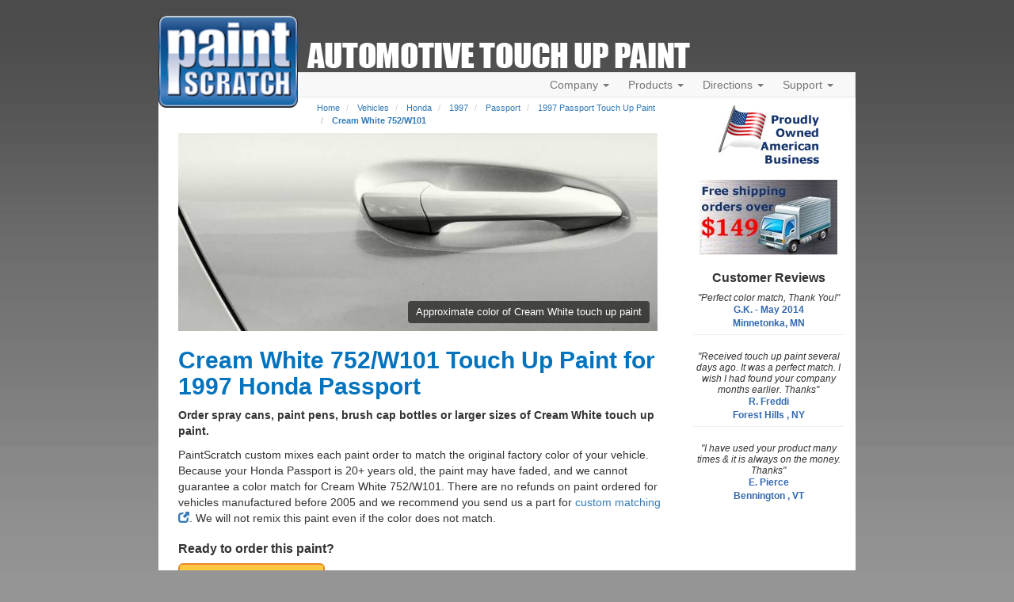

--- FILE ---
content_type: text/html; charset=UTF-8
request_url: https://www.paintscratch.com/touch_up_paint/Honda/1997-Honda-Passport-Cream-White-Clearcoat-752-W101.html
body_size: 10953
content:
<!DOCTYPE html>
<html lang="en">
<head>
    <meta charset="utf-8">
    <meta http-equiv="X-UA-Compatible" content="IE=edge">
    <meta name="viewport" content="width=device-width, initial-scale=1">
    <title>Cream White  752/W101 Touch Up Paint for 1997 Honda Passport - PaintScratch.com</title>
    <script src="https://www.paintscratch.com/js/rollbar.js" crossorigin="anonymous"></script>

    <meta name="description" content="Buy Cream White  752/W101 Touch Up Paint for Your 1997 Honda Passport. Cream White  752/W101 is available in a paint pen, spray paint can, or brush bottle for your 1997 Honda Passport paint repair.">
    <!-- Google Tag Manager -->
    <script>(function(w,d,s,l,i){w[l]=w[l]||[];w[l].push({'gtm.start':
                new Date().getTime(),event:'gtm.js'});var f=d.getElementsByTagName(s)[0],
            j=d.createElement(s),dl=l!='dataLayer'?'&l='+l:'';j.async=true;j.src=
            'https://www.googletagmanager.com/gtm.js?id='+i+dl;f.parentNode.insertBefore(j,f);
        })(window,document,'script','dataLayer','GTM-58GGDG');</script>
    <!-- End Google Tag Manager -->

    <!-- Bootstrap -->
    <link rel="stylesheet" href="https://www.paintscratch.com/content/theme_mobile_001/css/bootstrap.min.css">

    <!-- PS CSS -->
    <link rel="stylesheet" href="https://www.paintscratch.com/content/theme_mobile_001/css/base.css">
    <link rel="stylesheet" href="https://www.paintscratch.com/content/theme_mobile_001/css/typography.css">
    <link rel="stylesheet" href="https://www.paintscratch.com/content/theme_mobile_001/css/extras.css">

    <!-- Favicons -->
    <link rel="apple-touch-icon" sizes="57x57" href="https://www.paintscratch.com/content/images/favicons/apple-touch-icon-57x57.png">
    <link rel="apple-touch-icon" sizes="60x60" href="https://www.paintscratch.com/content/images/favicons/apple-touch-icon-60x60.png">
    <link rel="apple-touch-icon" sizes="72x72" href="https://www.paintscratch.com/content/images/favicons/apple-touch-icon-72x72.png">
    <link rel="apple-touch-icon" sizes="76x76" href="https://www.paintscratch.com/content/images/favicons/apple-touch-icon-76x76.png">
    <link rel="apple-touch-icon" sizes="114x114" href="https://www.paintscratch.com/content/images/favicons/apple-touch-icon-114x114.png">
    <link rel="apple-touch-icon" sizes="120x120" href="https://www.paintscratch.com/content/images/favicons/apple-touch-icon-120x120.png">
    <link rel="apple-touch-icon" sizes="144x144" href="https://www.paintscratch.com/content/images/favicons/apple-touch-icon-144x144.png">
    <link rel="apple-touch-icon" sizes="152x152" href="https://www.paintscratch.com/content/images/favicons/apple-touch-icon-152x152.png">
    <link rel="apple-touch-icon" sizes="180x180" href="https://www.paintscratch.com/content/images/favicons/apple-touch-icon-180x180.png">
    <link rel="icon" type="image/png" href="https://www.paintscratch.com/content/images/favicons/favicon-32x32.png" sizes="32x32">
    <link rel="icon" type="image/png" href="https://www.paintscratch.com/content/images/favicons/favicon-194x194.png" sizes="194x194">
    <link rel="icon" type="image/png" href="https://www.paintscratch.com/content/images/favicons/favicon-96x96.png" sizes="96x96">
    <link rel="icon" type="image/png" href="https://www.paintscratch.com/content/images/favicons/android-chrome-192x192.png"
          sizes="192x192">
    <link rel="icon" type="image/png" href="https://www.paintscratch.com/content/images/favicons/favicon-16x16.png" sizes="16x16">
    <link rel="manifest" href="https://www.paintscratch.com/content/images/favicons/manifest.json">
    <link rel="shortcut icon" href="https://www.paintscratch.com/content/images/favicons/favicon.ico">
    <meta name="msapplication-TileColor" content="#00aba9">
    <meta name="msapplication-TileImage" content="https://www.paintscratch.com/content/images/favicons/mstile-144x144.png">
    <meta name="msapplication-config" content="https://www.paintscratch.com/browserconfig.xml">
    <meta name="theme-color" content="#ffffff">

    <!-- HTML5 Shim and Respond.js IE8 support of HTML5 elements and media queries -->
    <!--[if lt IE 9]>
    <link rel="stylesheet" href="https://www.paintscratch.com/content/theme_mobile_001/css/ie8.css">
    <script src="https://www.paintscratch.com/content/js/html5shiv.min.js"></script>
    <script src="https://www.paintscratch.com/content/js/respond.js"></script>
    <![endif]-->

        <link rel="canonical" href="https://www.paintscratch.com/touch_up_paint/Honda/1997-Honda-Passport-Cream-White-Clearcoat-752-W101.html">
    
    <script>
        var app_url = "https://www.paintscratch.com"
        var ajax_www_root = "https://www.paintscratch.com/content"; // base for ajax calls
    </script>
        <meta property="og:url" content="https://www.paintscratch.com/touch_up_paint/Honda/1997-Honda-Passport-Cream-White-Clearcoat-752-W101.html"/>
    <meta property="og:title"
          content="Cream White  752/W101  Touch Up Paint for 1997 Honda Passport"/>
    <meta property="og:description"
          content="Order pro grade Cream White  752/W101 touch up paint for 1997 Honda Passport."/>
    <meta property="og:image" content="https://www.paintscratch.com/images/swatch/Cream-White-Clearcoat-1997-Honda-Passport-FAFCF0.jpg"/>
    <meta property="og:type" content="website"/>
    <meta name="twitter:card" content="summary"/>
    <meta name="twitter:site" content="@paintscratch"/>
    <meta name="twitter:title"
          content="Cream White  752/W101  for 1997 Honda Passport"/>
    <meta name="twitter:description"
          content="Order pro grade Cream White  752/W101 touch up paint for 1997 Honda Passport."/>
    <meta name="twitter:image" content="https://www.paintscratch.com/images/swatch/Cream-White-Clearcoat-1997-Honda-Passport-FAFCF0.jpg"/>
    <meta name="twitter:url" content="https://www.paintscratch.com/touch_up_paint/Honda/1997-Honda-Passport-Cream-White-Clearcoat-752-W101.html"/>

    <link rel="stylesheet" href="https://www.paintscratch.com/content/views/paintpages/css/tup.css?v=1.1">


</head>
<body class="paintpages single-color-paage paintpages-6-yr-mk-mo-co type-make-year-model-color">
<!-- Google Tag Manager (noscript) -->
<noscript><iframe src="https://www.googletagmanager.com/ns.html?id=GTM-58GGDG"
                  height="0" width="0" style="display:none;visibility:hidden"></iframe></noscript>
<!-- End Google Tag Manager (noscript) -->
<div id="wrapper">
    <div class="top">
        <div class="ps-logo">
            <a class="brand" href="/">
                <img src="https://www.paintscratch.com/content/images/paintscratch-logo.png" height="112" width="170"
                     class="img-responsive bottom-drop-10" alt="PaintScratch.com Logo">
            </a>
        </div><!-- /.logo -->

        <div id="atu_header"><h2 class="invisible">Automotive Touch Up Paint</h2></div>
        <div class="ps-navigation">
            <div class="header">
                <div class="navbar navbar-default" role="navigation">
                    <div class="container-fluid">
                        <div class="navbar-header">
                            <button type="button" class="navbar-toggle collapsed" data-toggle="collapse"
                                    data-target=".navbar-collapse">
                                <span class="sr-only">Toggle navigation</span>
                                <span class="icon-bar"></span>
                                <span class="icon-bar"></span>
                                <span class="icon-bar"></span>
                            </button>
                        </div><!-- /.navbar-header -->
                        <div class="navbar-collapse collapse">
                            <ul class="nav navbar-nav navbar-right pull-right">
                                <li class="dropdown">
                                    <a href="#" class="dropdown-toggle" data-toggle="dropdown">Company <span
                                            class="caret"></span></a>
                                    <ul class="dropdown-menu" role="menu">
                                        <li><a title="Paintscratch.com sells custom automotive touch up paint"
                                               href="https://www.paintscratch.com/company/about.html">About</a></li>
                                        <li><a title="PaintScratch reviews and customer testimonials"
                                               href="https://www.paintscratch.com/cgi-bin/customer.cgi">Reviews</a></li>
                                        <li><a title="Color Match Guarantee" href="#color-match-guarantee"
                                               class="load-pop ie8-guarantee"
                                               id="color_match_guarantee_text-closeonly3">Color Match Guarantee</a></li>
                                    </ul>
                                </li>

                                <li class="dropdown">
                                    <a id="products_dropdown" data-target="#" href="#products" data-toggle="dropdown"
                                       aria-haspopup="true" role="button" aria-expanded="false">Products <span
                                            class="caret"></span></a>
                                    <ul class="dropdown-menu" role="menu" aria-labelledby="products_dropdown">
                                        <li><a title="Which Touch Up Products To Order" href="#what-to-order"
                                               class="load-pop" id="what_to_order-closeonly">What To Order</a></li>
                                        <li><a title="Order touch up ACCESSORIES ONLY here (NOT TOUCH UP PAINT!)"
                                               href="https://www.paintscratch.com/cgi-bin/storefront.cgi">Accessory Store</a></li>
                                        <li><a title="Touch up paint pricing" href="https://www.paintscratch.com/products/pricing.html">Pricing</a>
                                        </li>
                                        <li><a title="PaintScratch Shipping Information" href="#shipping-info"
                                               class="load-pop" id="ordering_shipping_help-closeonly">Shipping</a></li>
                                        <li>
                                            <a title="PaintScratch provides custom paint matching for nearly any color on any surface"
                                               href="https://www.paintscratch.com/products/custom.html">Custom Paint Matching</a></li>
                                    </ul>
                                </li>

                                <li class="dropdown">
                                    <a href="#" class="dropdown-toggle" data-toggle="dropdown">Directions <span
                                            class="caret"></span></a>
                                    <ul class="dropdown-menu" role="menu">
                                        <li><a title="Touch up paint directions."
                                               href="https://www.paintscratch.com/touch-up-paint-directions/">How To Apply Touch Up
                                            Paint</a></li>
                                        <li><a href="https://www.paintscratch.com/paint/videos/"
                                               title="Videos about how to apply touch up paint to your car.">Instruction
                                            Videos</a></li>
                                        <li><a title="Instructions on how to find your car color code"
                                               href="https://www.paintscratch.com/touch-up-paint-codes/paint-code.html">Finding Your
                                            Color Code</a></li>
                                        <li><a title="Learn about choosing a paint color to fix your scratch"
                                               href="https://www.paintscratch.com/touch-up-paint-directions/paint-colors.html">How to
                                            Choose Your Color</a></li>

                                    </ul>
                                </li>

                                <li class="dropdown">
                                    <a href="#" class="dropdown-toggle" data-toggle="dropdown">Support <span
                                            class="caret"></span></a>
                                    <ul class="dropdown-menu" role="menu">
                                        <li><a title="PaintScratch Help Center"
                                               href="https://www.paintscratch.com/cgi-bin/stats/helpCenter.cgi">Help Center</a></li>
                                        <li><a title="Answers to frequently asked questions"
                                               href="https://www.paintscratch.com/support/faqs.html">FAQ's</a></li>
                                        <li><a href="https://www.paintscratch.com/support/search-paintscratch.php"
                                               title="Search every page on the site.">Search</a></li>
                                        <li><a title="Customer Service and Returns"
                                               href="https://www.paintscratch.com/support/returns.htm">Customer Service &amp;
                                            Returns</a></li>
                                    </ul>
                                </li>

                                <li id="view_cart_link" class="hidden"><a href="https://www.paintscratch.com/cgi-bin/shopping-cart.cgi"
                                                                          title="View your shopping cart">View Cart
                                    <span class="badge"></span></a></li>
                            </ul>
                        </div><!-- /.navbar-collapse -->
                    </div><!-- /.container-fluid -->
                </div><!-- /.navbar -->
            </div><!-- /.header -->
        </div><!-- /.ps-navigation -->
    </div><!-- /.top --><div class="page white-bg">
    <div class="container-fluid">
        <div class="row">
            <div class="page-content col-sm-9">
                
                <ol class="breadcrumb">
    <li><a href="https://www.paintscratch.com" title="Touch Up Paint from PaintScratch.com">Home</a></li>
                <li >
                            <a href="https://www.paintscratch.com/touch_up_paint/" title="Order automotive touch up paint for any vehicle">Vehicles</a>
                    </li>
            <li >
                            <a href="https://www.paintscratch.com/touch_up_paint/Honda/" title="Custom Honda touch up paint">Honda</a>
                    </li>
            <li >
                            <a href="https://www.paintscratch.com/touch_up_paint/Honda/1997.html" title="1997 Honda touch up paint">1997</a>
                    </li>
            <li >
                            <a href="https://www.paintscratch.com/touch_up_paint/Honda/Passport.html" title="Honda Passport touch up paint">Passport</a>
                    </li>
            <li >
                            <a href="https://www.paintscratch.com/touch_up_paint/Honda/1997-Honda-Passport.html" title="1997 Honda Passport touch up paint">1997 Passport Touch Up Paint</a>
                    </li>
            <li class="active">
                            <a href="https://www.paintscratch.com/touch_up_paint/Honda/1997-Honda-Passport-Cream-White-Clearcoat-752-W101.html" title="Cream White Clearcoat 752/W101 touch up paint for 1997 Honda Passport">Cream White  752/W101</a>
                    </li>
    </ol>
                    <!-- Image on top -->
    <div class="col-sm-12 col-xs-12" id="color-swatch-image">
        <div class="image-container">
            <img class="responsive-img"
                 alt="Cream White  touch up paint for Honda"
                 src="https://www.paintscratch.com/images/swatch/Cream-White-Clearcoat-1997-Honda-Passport-FAFCF0.jpg">
            <span class="overlay-text">
          Approximate color of Cream White  touch up paint
        </span>
        </div>

        <h1 style="margin-top: 20px;">Cream White  752/W101 Touch Up Paint for 1997 Honda Passport</h1>
    </div>

    <p><strong>Order spray cans, paint pens, brush cap bottles or larger sizes of Cream White  touch up
            paint.</strong></p>

                <p>PaintScratch custom mixes each paint order to match the original factory color of your vehicle. Because your
            Honda Passport is 20+ years old, the paint may have faded, and we cannot guarantee a color match for
            Cream White  752/W101. There are no refunds on paint ordered for vehicles manufactured
            before
            2005 and we recommend you send us a part for <a
                    href="https://www.paintscratch.com/products/custom.html" target="_blank"
                    title="Click to open the custom matching order form in a new tab">custom matching <span
                        class="glyphicon glyphicon-new-window" aria-hidden="true"></span></a>. We will not remix this
            paint even if the color does not match.</p>
    
    <div class="clearfix"></div>
    <div class="list-group-single-color">
        <div class="ready-to-order col-sm-12">
            <h3>Ready to order this paint?</h3>
            <form name="select-color-form" id="select-color-form" method="post">
                <input type="hidden" name="vehicle" value="1997 Honda Passport">
                <input type="hidden" name="year" value="1997">
                <input type="hidden" name="make" value="Honda">
                <input type="hidden" name="model" value="Passport">
                <input type="hidden" name="paint" value="Cream White  752/W101">
                <input type="hidden" name="color" value="#FAFCF0">
                <input type='hidden' id='factory_code_required' value="true">

                <button onclick="SelectProducts()" type="button" class="btn action-button-orange btn-lg"
                        title="Proceed to the secure order form for Cream White  752/W101."><span>Select Products</span>
                </button>
                <div class="modal fade" tabindex="-1" role="dialog" id="honda-acura-code" data-backdrop="static">
  <div class="modal-dialog modal-md" role="document" >
    <div class="modal-content">
      <div class="modal-header">
         <button type="button" class="close" data-dismiss="modal" aria-label="Close"><span
                        aria-hidden="true">&times;</span></button>
        <h3 class="modal-title">Enter Your Honda Factory Code</h3>
      </div>
      <div class="modal-body">
        <p>Honda usually has a factory code on the color plate or 11th digit of the VIN. The factory code helps us properly formulate the color. <a href="https://www.paintscratch.com/hondatag.htm" target="_blank" title="Click here to learn more about make factory codes in a new window">Learn where to find your make factory code.</a></p>
        <p style="margin-top: 20px; margin-bottom: 20px;">
        <strong>Select make Factory Code:</strong>  
        <select id="acura_honda_fcode" class="honda-select" name="honda" size="1" >
          <option value="default">Select Factory Code</option> 
          <option value="A">A</option>
<option value="B">B</option>
<option value="C">C</option>
<option value="E">E</option>
<option value="G">G</option>
<option value="H">H</option>
<option value="L">L</option>
<option value="M">M</option>
<option value="P">P</option>
<option value="R">R</option>
<option value="S">S</option>
<option value="T">T</option>
<option value="U">U</option>
<option value="V">V</option>
<option value="W">W</option>
<option value="X">X</option>
<option value="Y">Y</option>
<option value="Z">Z</option>
<option value="1">1</option>
<option value="2">2</option>
<option value="3">3</option>
<option value="4">4</option>
<option value="5">5</option>
<option value="6">6</option>
<option value="7">7</option>
<option value="8">8</option>
<option value="9">9</option>
<option value="10">10</option>
<option value="11">11</option>
<option value="12">12</option>
<option value="13">13</option>
<option value="14">14</option>
<option value="15">15</option>
<option value="16">16</option>
<option value="17">17</option>
<option value="18">18</option>
<option value="No Factory Code">No Factory Code</option>

        </select>
        </p>            
      </div>
      <div class="modal-footer">
        <div class="col-sm-7">
          <div id="factory_code_warning" class="alert alert-danger hidden">Please select your factory code, or if you don't have one, select "No Factory Code" at the bottom of the list.</div>
        </div>
        <div class="col-sm-5">
          <button onclick="SelectProducts()" type="button" class="btn action-button-orange" title="Proceed to the secure order form."><span>Continue to Products</span></button>
        </div>
      </div>
    </div><!-- /.modal-content -->
  </div><!-- /.modal-dialog -->
</div><!-- /.modal -->    

            </form>
        </div>
    </div>
    <div class="clearfix"></div>
    <div class="panel panel-default panel-expand panel-color-code">
        <div class="panel-heading panel-hover">
            <div class="panel-title row">
                <a class="expand-panel-link" id="show-color-code-info"
                   title="Click to expand color code information for Honda" data-toggle="collapse"
                   href="#color-code-info" aria-expanded="false" aria-controls="color-code-info">
                    <span class="col-xs-10">Verify your Honda's color code is '<u>752/W101</u>' before ordering.</span>
                    <p class="col-xs-2">
                        <span class="glyphicon glyphicon-chevron-down pull-right" aria-hidden="true"></span></p>
                </a>
            </div>
        </div>
        <div class="collapse panel-body" id="color-code-info">
    <p>The vehicle color code will list the paint color exactly so finding it is important. In order to
        guarantee the accuracy of a color, paint should be ordered based on the color code. Learn where to <a
                href="https://www.paintscratch.com/touch-up-paint-codes/colALL.htm"
                target="_blank" title="In a new tab, open where to find your 1997 color code.">locate your
            Color Identification Plate <span class="glyphicon glyphicon-new-window"
                                             aria-hidden="true"></span></a>. </p>
    The color plate is normally located on the drivers door jamb. Most Honda owners should select a factory code for their color (except Honda Passport). Not all Hondas have a factory code, but for ones that do, this code is shown on the color identification plate for 1990 and later models.  E.g. if your color code is 'YR-508M' and your factory code is 'A', select 'YR-508M' for your color, then select 'A' for Factory Code. We will then receive the color code 'YR-508M-A' for your order.
    <br><br>
    <p>Please do not order based on the color you see onscreen. Because computer and phone screens are all
        different, the color you see on online may not look exactly the same as the paint you receive. For more
        information, <a href="https://www.paintscratch.com/support/faqs.html" target="_blank"
                        title="In a new tab, open PaintScratch FAQs">view the FAQ'S <span
                    class="glyphicon glyphicon-new-window" aria-hidden="true"></span></a>.</p>
    <p>Always <a target="_blank" title="Open a new tab to view information about verifying your color code"
                 href="https://www.paintscratch.com/verify.htm">verify your
            Honda color code <span class="glyphicon glyphicon-new-window" aria-hidden="true"></span></a> on
        your vehicle before ordering. Cream White  may go by
        several different names and color
        samples shown for 1997
        Honda Passport are approximate.
    <p>
</div>    </div>
    <div class="clearfix"></div>

            <hr>
        <div class="panel panel-default panel-expand panel-other-color">
            <div class="panel-heading panel-hover">
                <div class="panel-title row">
                    <a class="expand-panel-link" id="show-other-colors"
                       title="Click to expand all 1997 Honda Passport touch up paint colors."
                       data-toggle="collapse" href="#other-colors-body" aria-expanded="false"
                       aria-controls="other-colors-body">
                        <span class="col-xs-10">Show 6 other colors for 1997 Honda Passport.</span>
                        <p class="col-xs-2">
                            <span class="glyphicon glyphicon-chevron-down pull-right" aria-hidden="true"></span></p>
                    </a>
                </div>
            </div>
            <div class="collapse panel-body list-group list-group-other-colors" id="other-colors-body">

                
                    <a class="list-group-item row" href="https://www.paintscratch.com/touch_up_paint/Honda/1997-Honda-Passport-Claret-Red-Pearl-Clearcoat-731-R409.html" title="Claret Red Pearl Clearcoat 731/R409 for 1997 Honda Passport">
                        <span class="col-xs-3 color-box color-swatch" style="background-color: #AD0101"></span>
                        <span class="col-xs-9">Claret Red Pearl  731/R409</span>
                    </a>
                
                    <a class="list-group-item row" href="https://www.paintscratch.com/touch_up_paint/Honda/1997-Honda-Passport-Light-Silver-Metallic-Clearcoat-753-N105.html" title="Light Silver Metallic Clearcoat 753/N105 for 1997 Honda Passport">
                        <span class="col-xs-3 color-box color-swatch" style="background-color: #A0A89A"></span>
                        <span class="col-xs-9">Light Silver Metallic  753/N105</span>
                    </a>
                
                    <a class="list-group-item row" href="https://www.paintscratch.com/touch_up_paint/Honda/1997-Honda-Passport-Radiant-Red-Clearcoat-756-R103.html" title="Radiant Red Clearcoat 756/R103 for 1997 Honda Passport">
                        <span class="col-xs-3 color-box color-swatch" style="background-color: #9C1918"></span>
                        <span class="col-xs-9">Radiant Red  756/R103</span>
                    </a>
                
                    <a class="list-group-item row" href="https://www.paintscratch.com/touch_up_paint/Honda/1997-Honda-Passport-Huntsman-Green-Pearl-Clearcoat-757-G103.html" title="Huntsman Green Pearl Clearcoat 757/G103 for 1997 Honda Passport">
                        <span class="col-xs-3 color-box color-swatch" style="background-color: #29412F"></span>
                        <span class="col-xs-9">Huntsman Green Pearl  757/G103</span>
                    </a>
                
                    <a class="list-group-item row" href="https://www.paintscratch.com/touch_up_paint/Honda/1997-Honda-Passport-Ebony-Black-826-001.html" title="Ebony Black 826/001 for 1997 Honda Passport">
                        <span class="col-xs-3 color-box color-swatch" style="background-color: #050505"></span>
                        <span class="col-xs-9">Ebony Black 826/001</span>
                    </a>
                
                    <a class="list-group-item row" href="https://www.paintscratch.com/touch_up_paint/Honda/1997-Honda-Passport-Iron-Gray-Metallic-Clearcoat-849-N031.html" title="Iron Gray Metallic Clearcoat 849/N031 for 1997 Honda Passport">
                        <span class="col-xs-3 color-box color-swatch" style="background-color: #666664"></span>
                        <span class="col-xs-9">Iron Gray Metallic  849/N031</span>
                    </a>
                            </div>
        </div>
        <div class="clearfix"></div>

    
    <p>Additional <a href='https://www.paintscratch.com/touch_up_paint/Honda/' title='Custom Honda touch up paint'>Honda
            paint colors</a> may be available, especially interior, trim and wheel colors. Try searching other <a
                href='https://www.paintscratch.com/touch_up_paint/Honda/Passport.html'
                title='Honda Passport touch up paint'>Honda
            Passport</a> years or <a title="Click here to request your color."
                                        href="https://www.paintscratch.com/cgi-bin/missing.cgi">Submit a color request</a>.</p>

    <script>
        function setPSCookie(name, value, days, path = '/') {
            if (!name || value === undefined) {
                console.error('Name and value are required for setting a cookie');
                return;
            }

            let expires = '';
            if (days) {
                const date = new Date();
                date.setTime(date.getTime() + (days * 24 * 60 * 60 * 1000));
                expires = '; expires=' + date.toUTCString();
            }
            document.cookie = name + '=' + value + expires + '; path=' + path + '; Secure';
        }
        var selectedColorName = 'Cream White  752/W101';
        var selectedColorRgb = '#FAFCF0';
        setPSCookie('ColorNameSelectedLast', selectedColorName, 7, '/')
        setPSCookie('ColorRgbSelectedLast', selectedColorRgb, 7, '/')
    </script>
            </div>
                            <div class="col-sm-3" id="page_sidebar">
    
        
    <div id="american" class="top-buffer-sm">
        <img alt="PaintScratch is an American Business" src="https://www.paintscratch.com/content/images/paintscratch-american-business.jpg" title="All PaintScratch products are manufactured in the USA!" class="img-responsive center-block ie8-american load-pop" id="American_company-closeonly2">
    </div><!-- #american -->

    <div id="free_shipping" class="top-buffer bottom-buffer-sm">
        <img alt="PaintScratch offers free shipping on all orders over $99!" src="https://www.paintscratch.com/content/images/free-shipping-over-99.jpg" title="Free shipping on all orders over $99!" class="img-responsive center-block ie8-freeshipping load-pop" id="free_shipping-closeonly2">
    </div><!-- #free_shipping -->

    <!-- Customer Testimonials Panel -->
<div id="customer_testimonials" class="top-buffer bottom-buffer-sm">
    <h4 class="top-buffer">Customer Reviews</h4>
            <p>"Perfect color match, Thank You!"</p>
        <strong>G.K. - May 2014<br>Minnetonka, MN</strong>
        <hr>
            <p>"Received touch up paint several days ago. It was a perfect match. I wish I had found your company months earlier. Thanks"</p>
        <strong>R. Freddi<br>Forest Hills , NY</strong>
        <hr>
            <p>"I have used your product many times &amp; it is always on the money. Thanks"</p>
        <strong>E. Pierce<br>Bennington , VT</strong>
        <hr>
    </div>




</div><!-- /.span10 /#page_sidebar-->                        <div class="col-sm-12">
                                    <div class="form-group color_search_widget color_search_widget_bottom  col-sm-12">
    <div class="panel panel-primary">
        <div class="panel-heading">
            <h4 class="panel-title">Need paint for another vehicle? Find it here.</h4>
        </div>
        <div class="panel-body">
            <div class="row">
                <div class="col-sm-4 select-group first">
                    <div class="search-select select_year_div">
                        <label for="select_year_1" class="byebye-element">Select vehicle year</label>
                        <select class="form-control active-form-control-border" name="year" id="select_year_1">
                            <option value="">Select vehicle year...</option>
                                                                                        <option value='2026'>2026</option>
                                                            <option value='2025'>2025</option>
                                                            <option value='2024'>2024</option>
                                                            <option value='2023'>2023</option>
                                                            <option value='2022'>2022</option>
                                                            <option value='2021'>2021</option>
                                                            <option value='2020'>2020</option>
                                                            <option value='2019'>2019</option>
                                                            <option value='2018'>2018</option>
                                                            <option value='2017'>2017</option>
                                                            <option value='2016'>2016</option>
                                                            <option value='2015'>2015</option>
                                                            <option value='2014'>2014</option>
                                                            <option value='2013'>2013</option>
                                                            <option value='2012'>2012</option>
                                                            <option value='2011'>2011</option>
                                                            <option value='2010'>2010</option>
                                                            <option value='2009'>2009</option>
                                                            <option value='2008'>2008</option>
                                                            <option value='2007'>2007</option>
                                                            <option value='2006'>2006</option>
                                                            <option value='2005'>2005</option>
                                                            <option value='2004'>2004</option>
                                                            <option value='2003'>2003</option>
                                                            <option value='2002'>2002</option>
                                                            <option value='2001'>2001</option>
                                                            <option value='2000'>2000</option>
                                                            <option value='1999'>1999</option>
                                                            <option value='1998'>1998</option>
                                                            <option value='1997'>1997</option>
                                                            <option value='1996'>1996</option>
                                                            <option value='1995'>1995</option>
                                                            <option value='1994'>1994</option>
                                                            <option value='1993'>1993</option>
                                                            <option value='1992'>1992</option>
                                                            <option value='1991'>1991</option>
                                                            <option value='1990'>1990</option>
                                                            <option value='1989'>1989</option>
                                                            <option value='1988'>1988</option>
                                                            <option value='1987'>1987</option>
                                                            <option value='1986'>1986</option>
                                                            <option value='1985'>1985</option>
                                                            <option value='1984'>1984</option>
                                                            <option value='1983'>1983</option>
                                                            <option value='1982'>1982</option>
                                                            <option value='1981'>1981</option>
                                                            <option value='1980'>1980</option>
                                                            <option value='1979'>1979</option>
                                                            <option value='1978'>1978</option>
                                                            <option value='1977'>1977</option>
                                                            <option value='1976'>1976</option>
                                                            <option value='1975'>1975</option>
                                                            <option value='1974'>1974</option>
                                                            <option value='1973'>1973</option>
                                                            <option value='1972'>1972</option>
                                                            <option value='1971'>1971</option>
                                                            <option value='1970'>1970</option>
                                                            <option value='1969'>1969</option>
                                                            <option value='1968'>1968</option>
                                                            <option value='1967'>1967</option>
                                                            <option value='1966'>1966</option>
                                                            <option value='1965'>1965</option>
                                                            <option value='1964'>1964</option>
                                                            <option value='1963'>1963</option>
                                                            <option value='1962'>1962</option>
                                                            <option value='1961'>1961</option>
                                                            <option value='1960'>1960</option>
                                                            <option value='1959'>1959</option>
                                                            <option value='1958'>1958</option>
                                                            <option value='1957'>1957</option>
                                                            <option value='1956'>1956</option>
                                                            <option value='1955'>1955</option>
                                                            <option value='1954'>1954</option>
                                                            <option value='1953'>1953</option>
                                                            <option value='1952'>1952</option>
                                                            <option value='1951'>1951</option>
                                                            <option value='1950'>1950</option>
                                                    </select>
                    </div><!-- /#select_year_div -->
                </div><!-- /.col-sm-4 -->

                <div class="col-sm-4 select-group">
                    <div class="search-select select_make_div">
                        <label for="select_make_1" class="byebye-element">Select vehicle make</label>
                        <select class="form-control" name="make" id="select_make_1" disabled>
                            <option value = ''>Select Make...</option>
                        </select>
                    </div><!-- /#select_make_div -->
                </div>

                <div class="col-sm-4 select-group last">
                    <div class="search-select select_model_div">
                        <label for="select_model_1" class="byebye-element">Select vehicle model</label>
                        <select class="form-control" name='model' id='select_model_1' disabled>
                            <option value = '' disabled="disabled">Select Model...</option>
                        </select>
                    </div><!-- /#select_model_div -->
                </div>

                <div class="col-sm-12">
                    <div class="row">
                        <div class="find_your_color pull-right top-buffer-sm">
                            <form id='find_colors_form_1' action='https://www.paintscratch.com/cgi-bin/select-color.cgi' method='POST'>
                                <input type='hidden' name='year' value=''>
                                <input type='hidden' name='make' value=''>
                                <input type='hidden' name='model' value=''>
                                <button type="submit" class="btn action-button-orange btn-lg pull-right" id='find_colors_button_1'  disabled="disabled" title="Find Touch Up Paint for Your Vehicle"><span class="find-colors-text">Find Your Color</span></button>
                            </form>
                        </div><!-- /#find_your_color -->

                    </div><!-- .row -->
                </div>
            </div><!-- /.row -->
        </div>
    </div>
</div><!-- /.color_search_widget -->                                                </div>
        </div>
    </div>
</div>
<div id="jquery-media-query-trigger" style="display: none;"></div>

<div class="clearfix"></div>
<div class="container-fluid top-buffer" id="panel_links">
    <div class="row">

        <!-- Customer Testimonials Panel -->
<div class="col-sm-4">
    <div class="panel panel-primary no-border-radius">
        <div class="panel-heading no-border-radius text-center">
            <h3 class="panel-title"><a href="https://www.paintscratch.com/cgi-bin/customer.cgi"
                                       title="View unsolicited reviews and testimonials from PaintScratch customers.">Customer
                    Testimonials</a></h3>
        </div>
        <div class="panel-content no-border-radius small-text top-buffer-sm">
            <div id='coin-slider'>
                                    <a href="#" target="_blank">
                        <img src="https://www.paintscratch.com/content/images/other/blank-image.gif" alt="blank image">
                        <span>
                  "Thanks Collin every one in the club says you are the best and you really do stand behind your word. Thanks"<br><br>
                  Tim M.<br>
                  Dallas, TX
                </span>
                    </a>
                                    <a href="#" target="_blank">
                        <img src="https://www.paintscratch.com/content/images/other/blank-image.gif" alt="blank image">
                        <span>
                  "I really like your product. I was surprised on how well the paint matched my car considering that it faded over time. Great job."<br><br>
                  S. Elliott<br>
                  Lombard , IL
                </span>
                    </a>
                                    <a href="#" target="_blank">
                        <img src="https://www.paintscratch.com/content/images/other/blank-image.gif" alt="blank image">
                        <span>
                  "Received your touchup kit and could not be more pleased with the results. Great product, and will definitely recommend to anyone in need of touchup paints and supplies"<br><br>
                  A. Vulpis<br>
                  Franklin, NCI

                </span>
                    </a>
                                    <a href="#" target="_blank">
                        <img src="https://www.paintscratch.com/content/images/other/blank-image.gif" alt="blank image">
                        <span>
                  "I purchased a can of your spray paint to fix the mess that the shopping cart made. The spray can was quick and simple to use and the paint matched the car&#039;s paint perfectly. Great product."<br><br>
                  I. Mathison<br>
                  New York, NY
                </span>
                    </a>
                                    <a href="#" target="_blank">
                        <img src="https://www.paintscratch.com/content/images/other/blank-image.gif" alt="blank image">
                        <span>
                  "I received the paint today- it is perfect- absolutely a perfect match. Thanks a lot."<br><br>
                  A. Merulla<br>
                  Montgomery Village, MD
                </span>
                    </a>
                                    <a href="#" target="_blank">
                        <img src="https://www.paintscratch.com/content/images/other/blank-image.gif" alt="blank image">
                        <span>
                  "Received touch up paint several days ago. It was a perfect match. I wish I had found your company months earlier. Thanks"<br><br>
                  R. Freddi<br>
                  Forest Hills , NY
                </span>
                    </a>
                                    <a href="#" target="_blank">
                        <img src="https://www.paintscratch.com/content/images/other/blank-image.gif" alt="blank image">
                        <span>
                  "I just got around to using my touch up paint today and I just want to say that color match is excellent! I will purchase from your company again."<br><br>
                  D. Romsey<br>
                  Uniontown , OH
                </span>
                    </a>
                                    <a href="#" target="_blank">
                        <img src="https://www.paintscratch.com/content/images/other/blank-image.gif" alt="blank image">
                        <span>
                  "I can&#039;t believe the expediency of your service. I will spread the word, concerning your great service. Regards"<br><br>
                  A. Luna<br>
                  Humble, TX
                </span>
                    </a>
                                    <a href="#" target="_blank">
                        <img src="https://www.paintscratch.com/content/images/other/blank-image.gif" alt="blank image">
                        <span>
                  "Great web site !!! So easy to use and had the products I was looking for including the clear coat"<br><br>
                  G.D. - June 2014<br>
                  Paso Robles, CA
                </span>
                    </a>
                                    <a href="#" target="_blank">
                        <img src="https://www.paintscratch.com/content/images/other/blank-image.gif" alt="blank image">
                        <span>
                  "Fantastic product! Excellent service! Color match on the original order was perfect, just wish I had bought enough paint the first time! Thank You."<br><br>
                  R Messina<br>
                  Grand Prairie , TX
                </span>
                    </a>
                            </div><!-- /#coin-slider -->
        </div><!-- /.panel-content -->
    </div><!-- /.panel -->
</div><!-- /.col-sm-4 -->
        <!-- Customer Service Panel -->
        <div class="col-sm-4">

            <div class="panel panel-primary no-border-radius">
                <div class="panel-heading no-border-radius text-center">
                    <h3 class="panel-title">Customer Service</h3>
                </div>
                <div class="panel-content no-border-radius small-text top-buffer-sm">
                    <ul>
                        <li><a title="Customer Service and Returns" href="https://www.paintscratch.com/support/returns.htm">Customer
                                Service &amp; Returns</a></li>
                        <li><a title="Answers to frequently asked questions" href="https://www.paintscratch.com/support/faqs.html">FAQ
                                Page</a></li>
                        <li><a title="How to Apply Touch Up Paint" href="https://www.paintscratch.com/touch-up-paint-directions/">How To
                                Use Touch Up Paint</a></li>
                        <li><a title="Instructions on how to find your car color code"
                               href="https://www.paintscratch.com/touch-up-paint-codes/paint-code.html">Find Your Color Code</a></li>
                        <li><a title="Help with common touch up paint and scratch repair problems" class="load-pop"
                               href="#paint-problems" id="problem_help-closeonly">Touch Up Paint Problems</a></li>
                        <li><a title="Color Match Guarantee" class="load-pop" href="#color-match-guarantee"
                               id="color_match_guarantee_text-closeonly">Color Match Guarantee</a></li>
                        <li><a title="Information about Paintscratch.com ordering and shipping" href="#shipping-info"
                               class="load-pop" id="ordering_shipping_help-closeonly2">Ordering and Shipping
                                Information</a></li>
                    </ul>
                </div>
            </div>
        </div><!-- /.col-sm-4 -->


        <!-- Other Services Panel -->
        <div class="col-sm-4">
            <div class="panel panel-primary no-border-radius">
                <div class="panel-heading no-border-radius text-center">
                    <h3 class="panel-title">Useful Links</h3>
                </div>
                <div class="panel-content no-border-radius small-text top-buffer-sm">
                    <ul>
                        <li><a href="https://www.paintscratch.com/paint/videos/"
                               title="Videos about how to apply touch up paint to your car."><strong>How To Videos <i
                                            class="glyphicon glyphicon-facetime-video"></i></strong></a></li>
                        <li><a title="Order touch up ACCESSORIES ONLY here (NOT TOUCH UP PAINT!)"
                               href="https://www.paintscratch.com/cgi-bin/storefront.cgi">Accessory Store</a></li>
                        <li>
                            <a title="Borrow pages from our color chip books for hard to find colors - particularly trim, interior and lower panel colors"
                               href="https://www.paintscratch.com/products/borrow.html">Borrow Color Books</a></li>
                        <li><a title="Automotive Touch Up Paint Forums" href="https://www.paintscratch.com/cgi-bin/blah/Blah.pl"
                               target="_blank">PaintScratch Forum</a></li>
                        <li><a title="Join our program and start earning" href="https://www.paintscratch.com/company/affiliate.htm">Affiliate
                                Program</a></li>
                        <li><a title="Assist PaintScratch customers with repairs and make money"
                               href="https://www.paintscratch.com/cgi-bin/pro_request.cgi">Touch Up Pros</a></li>
                        <li><a title="Join the team at PaintScratch.com!"
                               href="https://www.paintscratch.com/paint/jobs-at-paintscratch/">Employment</a></li>
                    </ul>
                </div>
            </div>
        </div><!-- /.col-sm-4 -->
    </div><!-- /.row -->
</div><!-- /.container-fluid -->


<div class="clearfix"></div>
<div class="container-fluid top-buffer" id="bottom_footer_text">
    <div class="row">
        <div class="col-sm-12 text-center">
            <img id="payment-types" src="https://www.paintscratch.com/content/images/other/payment-types.png"
                 alt="All major payment types are securely accepted by PaintScratch.com">
        </div>
        <div class="col-sm-12 text-center top-buffer-sm link-dark-blue">
            <p class="bottom-buffer-none"><a title="Paintscratch Help Center"
                                             href="https://www.paintscratch.com/cgi-bin/stats/helpCenter.cgi">Help Center</a> | <a
                        title="Paintscratch terms and conditions" class="load-pop" href="#terms"
                        id="terms_and_conditions-closeonly">&#169;1999-2026
                    PaintScratch.com</a> | <a title="Paintscratch.com privacy information" class="load-pop no-ajaxy"
                                              href="#privacy" id="privacy_information-closeonly">Privacy</a></p>
            <p>PaintScratch, Inc. - 770 Mays Blvd STE 1 #5288, Incline Village, NV 89450</p>
        </div>
    </div><!-- /.row -->
</div><!-- /#bottom_footer_text -->

<!-- Modal -->
<div class="modal fade" id="myModal" tabindex="-1" role="dialog" aria-labelledby="myModalLabel" aria-hidden="true">
    <div class="modal-dialog modal-lg" id="modal_height_div">
        <div class="modal-content">
            <div class="modal-header">
                <button type="button" class="close" data-dismiss="modal"><span aria-hidden="true">&times;</span><span
                            class="sr-only">Close</span></button>
                <h2 class="modal-title" id="myModalLabel">Loading...</h2>
            </div><!-- /.modal-header -->
            <div id="modal_pop_body" class="modal-body">
                <div style="height:200px">
                    <span id="content_loading_spinner"
                          style="position: absolute;display: block;top: 50%;left: 50%;"></span>
                </div>
            </div><!-- /.modal-body -->
            <div class="modal-footer">
                <button id="pop_close_button" type="button" class="btn btn-default" data-dismiss="modal">Close</button>
                <button id="pop_proceed_button" type="button" class="btn btn-primary">OK</button>
            </div><!-- /.modal-footer -->
        </div><!-- /.modal-content -->
    </div><!-- /.modal-dialog -->
</div><!-- /#myModal -->
</div><!-- /#wrapper -->


<div id="suggestBox" style="display: none">
    <div class="show-suggest" id="suggestHeader">
        Anonymous Suggestions?
        <span id="suggestExpand"><i class='glyphicon glyphicon-plus'></i></span>
    </div>
    <div id="suggestOpen">
        <textarea rows="5" name="text" id="messageText" style="font-style: italic; color:#555555;">Please send us your suggestions. We greatly appreciate them! If you need help, please use the PaintScratch Help Center.</textarea>
        <span id="suggestSent"></span>
        <div id="suggestSend"><span>(These are anonymous so we cannot respond. <a
                        href="https://www.paintscratch.com/cgi-bin/stats/helpCenter.cgi"
                        title="Help Center">PaintScratch Help Center</a> if you need a response.)</span>
            <button id="send">Send</button>
        </div>
    </div>
</div><!-- #suggestBox -->

<script src="https://www.paintscratch.com/content/js/jquery-1.11.2.min.js" crossorigin="anonymous"></script>
<script src="https://www.paintscratch.com/content/js/bootstrap.min.js" crossorigin="anonymous"></script>
<script src="https://www.paintscratch.com/content/js/spin.js" crossorigin="anonymous"></script>
<script src="https://www.paintscratch.com/content/js/jquery_cookie.js" crossorigin="anonymous"></script>
<script src="https://www.paintscratch.com/content/js/ps.universal.js" crossorigin="anonymous"></script>
<script src="https://www.paintscratch.com/content/js/ps.suggestions.js" crossorigin="anonymous"></script>
<script src="https://www.paintscratch.com/content/js/coin-slider.js" crossorigin="anonymous"></script>
<script src="https://www.paintscratch.com/content/widgets/color_search/color-search-widget-bottom.js"></script>
<script src="https://www.paintscratch.com/content/js/ps.paintpages.js"></script>
<script defer src="https://static.cloudflareinsights.com/beacon.min.js/vcd15cbe7772f49c399c6a5babf22c1241717689176015" integrity="sha512-ZpsOmlRQV6y907TI0dKBHq9Md29nnaEIPlkf84rnaERnq6zvWvPUqr2ft8M1aS28oN72PdrCzSjY4U6VaAw1EQ==" data-cf-beacon='{"version":"2024.11.0","token":"263060b51e39434096bb8e6461715a74","server_timing":{"name":{"cfCacheStatus":true,"cfEdge":true,"cfExtPri":true,"cfL4":true,"cfOrigin":true,"cfSpeedBrain":true},"location_startswith":null}}' crossorigin="anonymous"></script>
<script>(function(){function c(){var b=a.contentDocument||a.contentWindow.document;if(b){var d=b.createElement('script');d.innerHTML="window.__CF$cv$params={r:'9bf28b030e4cead3',t:'MTc2ODYxODIwNA=='};var a=document.createElement('script');a.src='/cdn-cgi/challenge-platform/scripts/jsd/main.js';document.getElementsByTagName('head')[0].appendChild(a);";b.getElementsByTagName('head')[0].appendChild(d)}}if(document.body){var a=document.createElement('iframe');a.height=1;a.width=1;a.style.position='absolute';a.style.top=0;a.style.left=0;a.style.border='none';a.style.visibility='hidden';document.body.appendChild(a);if('loading'!==document.readyState)c();else if(window.addEventListener)document.addEventListener('DOMContentLoaded',c);else{var e=document.onreadystatechange||function(){};document.onreadystatechange=function(b){e(b);'loading'!==document.readyState&&(document.onreadystatechange=e,c())}}}})();</script></body>
</html>